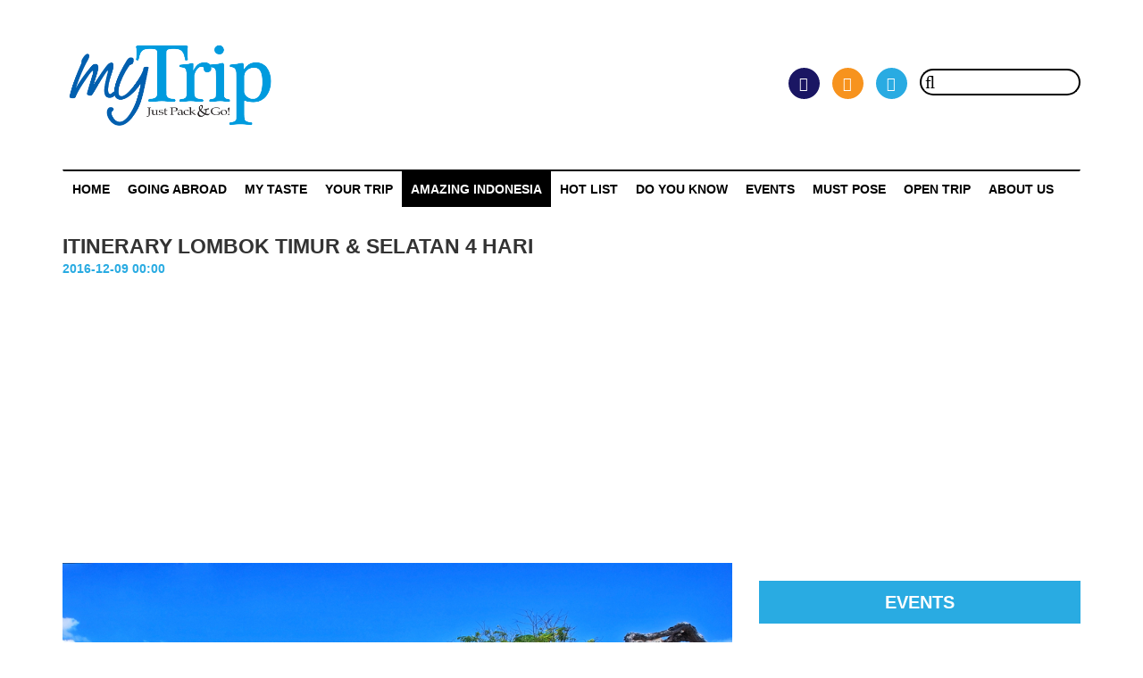

--- FILE ---
content_type: text/html; charset=UTF-8
request_url: https://www.mytrip.co.id/article/itinerary-lombok-timur-selatan-4-hari
body_size: 6544
content:
<!DOCTYPE html>
<html lang="id">
    <head>
        <!-- BEGIN GLOBAL META -->
        <base href="https://www.mytrip.co.id/" />
        <meta charset="utf-8">
        <meta http-equiv="X-UA-Compatible" content="IE=edge">
        <meta name="viewport" content="width=device-width, initial-scale=1">
        <!-- END GLBOAL META -->
        <!-- BEGIN PAGE META -->
        
		<meta name="viewport" content="width=device-width, initial-scale=1" />
		<meta name="title" content="ITINERARY LOMBOK TIMUR & SELATAN 4 HARI" />
		<meta name="keyword" content="itinerary, itinerary liburan ke lombok, lombok, jalan-jalan ke lombok, pantai di lombok,  liburan murah di lombok, liburan hemat di lombok, panduan liburan ke lombok, pantai kuta lombok, tanjung aan, desa sukarara, gili sunut, pantai tangsi, pantai pink l" />
		<meta name="description" content="Selama ini orang tahunya Lombok itu Senggigi, Gili Trawangan-Meno-Air, dan Gili Nanggu. Masih jarang yang ke selatan, apalagi timur. Memang akses ke timur agak susah dan fasilitas turis sangat terbatas. Tapi kita bisa pakai jasa pemandu sekaligus supir ya" />
		<meta name="article:publisher" content="https://www.facebook.com/MyTrip.Magazine/" />
		<meta name="article:author" content="https://www.facebook.com/MyTrip.Magazine/" />
		<meta name="article:section" content="Amazing Indonesia" />
		<meta name="og:title" content="ITINERARY LOMBOK TIMUR & SELATAN 4 HARI" />
		<meta name="og:type" content="article" />
		<meta name="og:image" content="https://www.mytrip.co.id/images/uploads/05-12-16_14.49.394818.jpg" />
		<meta name="og:image:width" content="288" />
		<meta name="og:image:height" content="384" />
		<meta name="og:url" content="https://www.mytrip.co.id/article/itinerary-lombok-timur-selatan-4-hari" />
		<meta name="og:description" content="Selama ini orang tahunya Lombok itu Senggigi, Gili Trawangan-Meno-Air, dan Gili Nanggu. Masih jarang yang ke selatan, apalagi timur. Memang akses ke timur agak susah dan fasilitas turis sangat terbatas. Tapi kita bisa pakai jasa pemandu sekaligus supir ya" />
		<meta name="og:site_name" content="MyTrip" />
        <!-- END PAGE META -->
        <!-- BEGIN ICON -->
        <link  rel="icon" type="image/jpg"href="https://www.mytrip.co.id/images/static/icon.jpg" />
        <!-- END ICON -->

        <title>ITINERARY LOMBOK TIMUR & SELATAN 4 HARI</title>

        <!-- BEGIN GLOBAL LEVEL PLUGINS -->
        <link type="text/css" rel="stylesheet" href="https://www.mytrip.co.id/assets/css/reset.css" />
        <link type="text/css" rel="stylesheet" href="https://mytrip.co.id/assets/plugins/font-awesome/css/font-awesome.min.css" />
        <link type="text/css" rel="stylesheet" href="https://mytrip.co.id/assets/plugins/bootstrap/css/bootstrap.min.css" />
        <!-- END GLOBAL LEVEL PLUGINS -->

        <!-- BEGIN PAGE LEVEL PLUGINS -->
        

        <!-- END PAGE LEVEL PLUGINS -->

        <!-- BEGIN SPECIAL GLOBAL STYLES -->
        <link type="text/css" rel="stylesheet" href="https://www.mytrip.co.id/assets/css/style.css?v=11" />
        <!-- END SPECIAL GLOBAL STYLES -->

        <!-- BEGIN SPECIAL PAGE STYLES -->
        

        <!-- END SPECIAL PAGE STYLES -->
        <!-- Global site tag (gtag.js) - Google Analytics -->
        <script async src="https://www.googletagmanager.com/gtag/js?id=UA-171678438-1"></script>
        <script>
            window.dataLayer = window.dataLayer || [];
            function gtag() {
                dataLayer.push(arguments);
            }
            gtag('js', new Date());

            gtag('config', 'UA-171678438-1');
        </script>
    </head>

    <body>
        <div class="wrapper">
            <div class="separator"></div>
<section class="header">
    <div class="container">
        <div class="row">
            <div class="col-sm-4">
                <div class="logo">
                    <div class="logo-inner">
                        <a href="https://www.mytrip.co.id/">
                            <img class="img img-responsive" src="https://www.mytrip.co.id/images/static/logo.png">
                        </a>
                    </div>
                </div>
                <div class="separator-tablet"></div>
            </div>
            <div class="col-sm-8">
                <div class="right-content">
                    <div class="right-content-inner">
                                                <div class="search">
                                                            <a class="facebook" target="_blank" href="https://www.facebook.com/My-Trip-Magazine-1641986959424071/?fref=ts">
                                    <i class="fa fa-facebook"></i>
                                </a>
                                                                                        <a class="instagram" target="_blank" href="https://www.instagram.com/mytrip_magazine/">
                                    <i class="fa fa-instagram"></i>
                                </a>
                                                                                        <a class="twitter" target="_blank" href="https://twitter.com/MyTrip_magazine">
                                    <i class="fa fa-twitter"></i>
                                </a>
                                                        <form action="https://www.mytrip.co.id/search" method="GET" class="search-form" accept-charset="utf-8">
                            <input type="text" name="keyword" value=""  class="search-box" autocomplete="off" />
                            <button name="submit" type="button"  class="search-btn" type="submit"><i class="fa fa-search"></i></button>
                            </form>                        </div>
                        <div class="login-content" style="display:none;"> <!-- sementara none -->
                                                            <a class="login" href="https://www.mytrip.co.id/auth/login">
                                    <i class="fa fa-user"></i>
                                    Sign In
                                </a>
                                /
                                <a class="register" href="https://www.mytrip.co.id/auth/register">
                                    <i class="fa fa-sign-in"></i>
                                    Register
                                </a>
                                                    </div>
                    </div>
                </div>
            </div>
        </div>
    </div>
</section>
<div class="separator"></div>
<section class="menu">
    <div class="container">
        <nav class="navbar navbar-default">
            <div class="container-fluid">
                <div class="navbar-header">
                    <a class="navbar-brand" href="https://www.mytrip.co.id/">
                        <img class="img img-responsive" src="https://www.mytrip.co.id/images/static/logo.png">
                    </a>
                </div>
                <ul class="nav navbar-nav">
                    <li><a href="https://www.mytrip.co.id/">Home</a></li>
                                                                                                    <li><a href="https://www.mytrip.co.id/category/going-abroad">Going Abroad</a></li>
                                                                                <li><a href="https://www.mytrip.co.id/category/my-taste">My Taste</a></li>
                                                                                <li><a href="https://www.mytrip.co.id/category/your-trip">Your Trip</a></li>
                                                                                <li class="active"><a href="https://www.mytrip.co.id/category/amazing-indonesia">Amazing Indonesia</a></li>
                                                                                <li><a href="https://www.mytrip.co.id/category/hot-list">HOT LIST</a></li>
                                                                                <li><a href="https://www.mytrip.co.id/category/do-you-know">Do You Know</a></li>
                                                                                <li><a href="https://www.mytrip.co.id/category/events">Events</a></li>
                                                                                <li><a href="https://www.mytrip.co.id/category/must-pose">MUST POSE</a></li>
                                                                <!-- <li><a href="https://www.mytrip.co.id/">PROVINCE</a></li> -->
                    <li><a href="https://www.mytrip.co.id/open-trip">OPEN TRIP</a></li>
                    <li><a href="https://www.mytrip.co.id/aboutus">ABOUT US</a></li>
                    <!--                <li class="dropdown">
                                        <a class="dropdown-toggle" data-toggle="dropdown" href="#">
                                            Page 1
                                            <span class="caret"></span>
                                        </a>
                                        <ul class="dropdown-menu">
                                            <li><a href="#">Page 1-1</a></li>
                                            <li><a href="#">Page 1-2</a></li>
                                            <li><a href="#">Page 1-3</a></li>
                                        </ul>
                                    </li>-->
                </ul>
            </div>
        </nav>
    </div>
</section>
<section class="menu-responsive" id="menu-responsive">
        <a href="javascript:void(0)" class="close-menu" onclick="closeNav()"><i class="fa fa-close"></i></a>
    <nav>
        <ul>
            <li><a href="https://www.mytrip.co.id/">Home</a></li>
                                                                    <li><a href="https://www.mytrip.co.id/category/going-abroad">Going Abroad</a></li>
                                                        <li><a href="https://www.mytrip.co.id/category/my-taste">My Taste</a></li>
                                                        <li><a href="https://www.mytrip.co.id/category/your-trip">Your Trip</a></li>
                                                        <li class="active"><a href="https://www.mytrip.co.id/category/amazing-indonesia">Amazing Indonesia</a></li>
                                                        <li><a href="https://www.mytrip.co.id/category/hot-list">HOT LIST</a></li>
                                                        <li><a href="https://www.mytrip.co.id/category/do-you-know">Do You Know</a></li>
                                                        <li><a href="https://www.mytrip.co.id/category/events">Events</a></li>
                                                        <li><a href="https://www.mytrip.co.id/category/must-pose">MUST POSE</a></li>
                                        <li><a href="https://www.mytrip.co.id/">PROVINCE</a></li>
            <li><a href="https://www.mytrip.co.id/open-trip" target="_blank">OPEN TRIP</a></li>
            <li><a href="https://www.mytrip.co.id/aboutus">ABOUT US</a></li>
                        <!--                <li class="dropdown">
                                <a class="dropdown-toggle" data-toggle="dropdown" href="#">
                                    Page 1
                                    <span class="caret"></span>
                                </a>
                                <ul class="dropdown-menu">
                                    <li><a href="#">Page 1-1</a></li>
                                    <li><a href="#">Page 1-2</a></li>
                                    <li><a href="#">Page 1-3</a></li>
                                </ul>
                            </li>-->
        </ul>
    </nav>
</section>
<a href="javascript:void(0)" class="open-menu" onclick="openNav()"><i class="fa fa-list"></i></a>
            <section class="content">
                <div class="container">
                    <div class="separator"></div>
<div class="content-title">
    <div class="row">
        <div class="col-sm-8">
            <span class="main">ITINERARY LOMBOK TIMUR & SELATAN 4 HARI</span>
            <span class="date">2016-12-09 00:00</span>
        </div>
    </div>
</div>
<div class="separator"></div>
<div class="row">
    <div class="col-sm-8">
        <img title="ITINERARY LOMBOK TIMUR & SELATAN 4 HARI" src="https://www.mytrip.co.id/images/uploads/05-12-16_14.49.394818.jpg" class="img img-responsive" style="width: 100%;">
        <div class="separator"></div>
        <p><p><strong>Pantai Kuta</strong></p>

<p>&nbsp;</p>

<p>Selama ini orang tahunya Lombok itu Senggigi, Gili Trawangan-Meno-Air, dan Gili Nanggu. Masih jarang yang ke selatan, apalagi timur. Memang akses ke timur agak susah dan fasilitas turis sangat terbatas. Tapi kita bisa pakai jasa pemandu sekaligus supir yang menyediakan mobil, penginapan dan logistik. Jadi kita beli paket, tinggal duduk manis. Silakan simak <em>itinerary</em> eksplor Lombok Timur dan Selatan dari <strong>MyTrip</strong> ini ya...</p>

<p>&nbsp;</p>

<p><strong>HARI 1</strong></p>

<p><strong>JAKARTA-LOMBOK</strong></p>

<p><strong>EKSPLOR LOMBOK SELATAN: PANTAI KUTA, TANJUNG AAN</strong></p>

<p><strong><img class="img img-responsive" class="img img-responsive" class="img img-responsive" class="img img-responsive" class="img img-responsive" class="img img-responsive" class="img img-responsive" alt="" src="/editor/past/Lombok%20Timur%20%26%20Selatan-Desa%20Sukarara.jpg" /></strong></p>

<p><strong>Kerajinan Tenun Desa Sukarara</strong></p>

<p>&nbsp;</p>

<p>- Tiba di Lombok, dari bandara langsung menuju Desa Sukarara untuk melihat kerajinan tenun dan belanja di outletnya.</p>

<p>- Ke Pantai Kuta. Mau main air bisa, tapi kalau cuma mau foto-foto narsis di spot favoritnya yaitu batu karang di bagian tengah pantai juga <em>udah</em> cukup <em>kok</em>. Rasakan buliran pasir merica dengan kaki telanjang. Makan siang di salah satu restoran di depan pantai.</p>

<p>- Lanjut ke Tanjung Aan menunggu <em>sunset</em>. Jangan lupa naik ke atas bukit kecilnya ya untuk melihat hamparan laut biru jernih di bawahnya.</p>

<p><em>- Check in</em> hotel di area Pantai Kuta.</p>

<p>Info: Pantai Kuta dan Tanjung Aan berada dalam satu garis di pesisir selatan Pulau Lombok.</p>

<p>&nbsp;</p>

<p><strong><img class="img img-responsive" class="img img-responsive" class="img img-responsive" class="img img-responsive" class="img img-responsive" class="img img-responsive" class="img img-responsive" alt="" src="/editor/past/Lombok%20Timur%20%26%20Selatan-Tanjung%20Aan.jpg" /></strong></p>

<p><strong>Tanjung Aan</strong></p>

<p>&nbsp;</p>

<p><strong>HARI 2</strong></p>

<p>&nbsp;</p>

<p><strong>EKSPLOR LOMBOK TIMUR: GILI SUNUT, PANTAI TANGSI/PINK</strong></p>

<p><img class="img img-responsive" class="img img-responsive" class="img img-responsive" class="img img-responsive" class="img img-responsive" class="img img-responsive" class="img img-responsive" alt="" src="/editor/past/Lombok%20Timur%20%26%20Selatan-Gili%20Sunut.JPG" /></p>

<p><strong>Gili Sunut</strong></p>

<p>- Dijemput pemandu/tur yang sudah dipesan sebelumnya (paket tur Tanjung Ringgit) jam 9 atau 10 pagi untuk ke Lombok Timur. Di tengah jalan pemandu akan mampir membelikan makan siang dalam boks karena sulit mencari tempat makan yang OK di wilayah timur. Atau langsung <em>early lunch</em> di warung yang dilewati dalam perjalanan.</p>

<p>- Tujuan pertama eksplor Lombok Timur ini adalah Gili Sunut (dari Senggigi +/- 4 jam, tapi kalau dari Kuta +/-3 jam). Pulau seluas 6,8 ha yang berpenduduk ini berada di Selat Alas yang memisahkan Lombok dan Sumbawa, tepatnya di pesisir timur Lombok bagian selatan. Di sini bisa main air karena ombaknya tenang, atau hanya motret-motret. Selain pemandangan, juga banyak objek <em>human interest</em>. Masih satu area, kita bisa mampir ke Pantai Segui dan ke <em>view point</em> untuk melihat Pulau Tiga.</p>

<p>&nbsp;</p>

<p><img class="img img-responsive" class="img img-responsive" class="img img-responsive" class="img img-responsive" class="img img-responsive" class="img img-responsive" class="img img-responsive" alt="" src="/editor/past/Lombok%20Timur%20%26%20Selatan-Pantai%20Tangsi.JPG" /></p>

<p><strong>Pantai Tangsi</strong></p>

<p>&nbsp;</p>

<p>- Lanjut ke Pantai Tangsi yang dikenal sebagai Pink Beach-nya Lombok. <em>Check in</em> di salah satu penginapan di sini atau bisa juga pilihannya kemping di pantai (perizinan dan peralatan diatur oleh pemandu). Menyantap bekal makan siang ditemani tiupan angin laut. Aktivitas selanjutnya: <em>snorkeling</em> atau tidur-tiduran <em>aja</em> di beruga (gazebo) atau pasir pantai sambil menunggu <em>sunset</em>. <em>Sunset</em> bagus dilihat dari bukit di sisi kanan pantai. Ada beruga juga di atas sini.</p>

<p>&nbsp;</p>

<p><strong>HARI 3</strong></p>

<p><strong>EKSPLOR LOMBOK TIMUR: TANJUNG RINGGIT</strong></p>

<p><strong><img class="img img-responsive" class="img img-responsive" class="img img-responsive" class="img img-responsive" class="img img-responsive" class="img img-responsive" class="img img-responsive" alt="" src="/editor/past/Lombok%20Timur%20%26%20Selatan-Tanjung%20Ringgit.JPG" /></strong></p>

<p><strong>Tanjung Ringgit</strong></p>

<p>&nbsp;</p>

<p>- Sekitar pkl.05.30 menuju Tanjung Ringgit untuk menyaksikan <em>sunrise</em>. Kita melihat tanjung ini dari bagian atasnya. Di kejauhan tampak dua tanjung yang menyerupai mulut buaya, yang bersinar keemasan saat ditimpa sinar matahari pertama. <em>Lebih lengkap tentang Tanjung Ringgit baca <strong><a href="http://mytrip.co.id/article/mungkin-anda-belum-tahu-ada-tanjung-secantik-ini-di-lombok-timur-">&ldquo;Mungkin Anda Belum Tahu Ada Tanjung Secantik Ini di Lombok Timur&rdquo;</a>.</strong></em></p>

<p>- Sebelum balik ke penginapan di Pantai Tangsi, mampir dulu di Pantai Perak dan <em>view point</em> di mana kita bisa melihat garis-garis pantai dari ketinggian.</p>

<p>- Usai sarapan, kita masih bisa main-main dan motret-motret di Pantai Tangsi. Sekitar pkl.10.00 <em>check out</em>.</p>

<p>- Makan siang di wilayah Praya. Tur Tanjung Ringgit berakhir. Anda bisa nego dengan pemandu untuk lanjut ke Pantai Mawun dan Mawi, tentunya dengan biaya ekstra di luar biaya paket Tanjung Ringgit. Atau cari mobil sewa lainnya.</p>

<p>&nbsp;</p>

<p><strong>EKSPLOR PANTAI MAWUN DAN PANTAI MAWI</strong></p>

<p><strong><img class="img img-responsive" class="img img-responsive" class="img img-responsive" class="img img-responsive" class="img img-responsive" class="img img-responsive" class="img img-responsive" alt="" src="/editor/past/Lombok%20Timur%20%26%20Selatan-Pantai%20Mawun.JPG" /></strong></p>

<p><strong>Pantai Mawun</strong></p>

<p>&nbsp;</p>

<p>- Kedua pantai ini berada di pesisir selatan, segaris dengan Kuta dan Tanjung Aan, tapi lebih ke barat. Mawun berada di teluk, ombaknya tenang dan bisa direnangi. Bukit di sebelah kanannya bisa dinaiki untuk melihat <em>view</em> dari atas. Sedangkan Mawi berombak besar, karena memang ini tempat <em>surfing</em> (musimnya Mei-Oktober). Kalau di Mawi harus naik ke bukit sebelah kanan maupun kiri untuk melihat garis-garis pantai cantik di sebelahnya. Di sebelah kanan Mawi ada Pantai Selong Belanak yang garis pantainya panjang dan bisa direnangi.</p>

<p>&nbsp;</p>

<p><img class="img img-responsive" class="img img-responsive" class="img img-responsive" class="img img-responsive" class="img img-responsive" class="img img-responsive" class="img img-responsive" alt="" src="/editor/past/Lombok%20Timur%20%26%20Selatan-Pantai%20Mawi.jpg" /></p>

<p><strong>Pantai Mawi</strong></p>

<p>&nbsp;</p>

<p><em>Baca lebih lengkap tentang Pantai Mawi di <a href="http://mytrip.co.id/article/ikutin-aja-bule-bule-dengan-papan-surfing-ke-sini">&ldquo;<strong>Ikutin Aja Bule-Bule dengan Papan Surfing Ke Sini</strong>&rdquo;</a>.</em></p>

<p>- Kembali ke penginapan di area Kuta.</p>

<p>&nbsp;</p>

<p><strong>HARI 4</strong></p>

<p><strong>LOMBOK-JAKARTA</strong></p>

<p>Tergantung jadwal pesawat pulang Anda ke Jakarta, kalau pagi ya langsung pulang. Kalau jadwal pesawat Anda siang atau sore, masih bisa manfaatkan waktu untuk beli oleh-oleh di banyak toko yang ada di sekitar Senggigi atau Mataram.</p>
</p>
        <span class="author">
            Teks: Mayawati NH  Foto: Ganang Arfiardi, Mayawati NH, Welly Yaptianto        </span>
        <div class="separator"></div>
        <div class="navigation">
            <div class="row">
                <div class="col-sm2-6">
                                            <a title="ITINERARY BALI ADVENTURE & BEACH 4 HARI" href="https://www.mytrip.co.id/article/itinerary-bali-adventure-beach-4-hari">
                            <span class="previous">
                                <span class="prevous-title">
                                    Artikel Sebelumnya
                                </span>
                                ITINERARY BALI ADVENTURE & BEACH 4 HARI                            </span>
                        </a>
                        <div class="separator"></div>
                                    </div>
                <div class="col-sm2-6">
                                            <a title="ITINERARY KUPANG & PULAU ROTE 5 HARI" href="https://www.mytrip.co.id/article/itinerary-kupang-pulau-rote-5-hari">
                            <span class="next">
                                <span class="prevous-title">
                                    Artikel Berikutnya
                                </span>
                                ITINERARY KUPANG & PULAU ROTE 5 HARI                            </span>
                        </a>
                        <div class="separator"></div>
                                    </div>
            </div>
        </div>
        <div class="related">
            <span class="related-title">Related</span>
            <div class="separator"></div>
            <div class="row">
                                                            <div class="col-sm2-4">
                            <a href="https://www.mytrip.co.id/article/kampung-bena-di-flores">
                                <span class="img" title="MENGENAL KAMPUNG ADAT TERTUA DI FLORES, KAMPUNG BENA" style="background-image:url(https://www.mytrip.co.id/media/uploads/vpKmYfjc_1602339563-medium.jpg);"></span>

                                <span class="related-name">
                                    MENGENAL KAMPUNG ADAT TERTUA DI FLORES, KAMPUNG BENA                                </span>
                            </a>
                        </div>
                                            <div class="col-sm2-4">
                            <a href="https://www.mytrip.co.id/article/itinerary-lembah-baliem-wamena-jayapura-7-hari">
                                <span class="img" title="ITINERARY JELAJAH LEMBAH BALIEM-WAMENA-JAYAPURA 7 HARI" style="background-image:url(https://www.mytrip.co.id/media/uploads/nXMpoFgd_1629902627-medium.jpg);"></span>

                                <span class="related-name">
                                    ITINERARY JELAJAH LEMBAH BALIEM-WAMENA-JAYAPURA 7 HARI                                </span>
                            </a>
                        </div>
                                            <div class="col-sm2-4">
                            <a href="https://www.mytrip.co.id/article/tlogo-ecotourism-menikmati-kopi-robusta-di-lereng-gunung">
                                <span class="img" title="TLOGO ECOTOURISM, MENIKMATI KOPI ROBUSTA DI LERENG GUNUNG" style="background-image:url(https://www.mytrip.co.id/media/uploads/07-01-19_08.47.234910-medium.jpg);"></span>

                                <span class="related-name">
                                    TLOGO ECOTOURISM, MENIKMATI KOPI ROBUSTA DI LERENG GUNUNG                                </span>
                            </a>
                        </div>
                                                </div>
        </div>
        <div class="separator"></div>
        <div class="row">
            <div class="col-sm-8">

                <div class="comment">
                    <span class="comment-title">Comment</span>
                    <div class="comment-wrap">
                                            </div>
                </div>
            </div>
        </div>
        <div class="separator"></div>
        <div class="comment-form">
            <div class="row">
                <div class="col-sm-8">
                    <form action="https://www.mytrip.co.id/site/comment" autocomplete="off" method="post" accept-charset="utf-8">
                    
<input type="hidden" name="contentid" value="428" />
                    
<input type="hidden" name="slug" value="itinerary-lombok-timur-selatan-4-hari" />
                    <input type="hidden" name="parentid" value="0" id="parent">
                    <div class="form-group">
                        <div class="form-control" id="reply-text" style="display:none"></div>
                    </div>
                    <div class="form-group">
                        <label class="control-label" for="name">Nama</label>
                        <input type="text" name="name" value="" class="form-control"  />
                    </div>
                    <div class="form-group">
                        <label class="control-label" for="name">Email</label>
                        <input type="email" name="email" value="" class="form-control"  />
                    </div>
                    <div class="form-group">
                        <label class="control-label" for="name">Pesan</label>
                        <textarea name="msg" class="form-control" ></textarea>
                    </div>
                    <div class="form-group">
                        <div class="row">
                            <div class="col-xs-8">
                                <img id="Imageid" src="https://www.mytrip.co.id/images/captcha/1769518184.0505.jpg" style="width: 80px; height: 30px; border: 0;" alt=" " /><input type="text" name="captcha" value="" />                            </div>
                            <div class="col-xs-4" style="text-align: right;">
                                <input type="submit" name="submit" value="submit"  class="btn btn-info" />
                            </div>
                        </div>
                    </div>
                    </form>                </div>
            </div>
        </div>
    </div>
    <div class="col-sm-4">
        <div class="advertisement">
                                </div>
        <div class="separator"></div>
        <div class="event">
            <span class="event-title">EVENTS</span>
                                                <a href="https://www.mytrip.co.id/article/scoot-buka-rute-singapura-labuan-bajo" class="event-link">
                        SCOOT BUKA RUTE PENERBANGAN LANGSUNG SINGAPURA – LABUAN BAJO                     </a>
                                    <a href="https://www.mytrip.co.id/article/indonesia-outing-expo-2025-resmi-dibuka" class="event-link">
                        INDONESIA OUTING EXPO 2025 RESMI DIBUKA 14 NOVEMBER 2025                    </a>
                                    <a href="https://www.mytrip.co.id/article/indonesia-outing-expo-2025" class="event-link">
                        INDONESIA OUTING EXPO 2025: SOLUSI LENGKAP DALAM SATU PAMERAN                    </a>
                                    <a href="https://www.mytrip.co.id/article/bintang-di-pestapora" class="event-link">
                        BINTANG BAWA SEMANGAT PESTA RAKYAT KE PESTAPORA                     </a>
                                    <a href="https://www.mytrip.co.id/article/the-24th-ifra-business-expo-2025" class="event-link">
                        THE 24TH IFRA BUSINESS EXPO 2025 SIAP GELAR TAHAP KEDUA, HADIRKAN PELUANG BISNIS FRANCHISE DAN LISENSI TERBESAR DI INDONESIA                    </a>
                                    </div>
    </div>
</div>
                </div>
            </section>
            <div class="separator"></div>
            <section class="footer">
    <footer>
        <div class="container">

            <div class="row">
                <div class="col-sm-4">
                    <a href="https://www.mytrip.co.id/" class="img-logo">
                        <img class="img img-responsive" src="https://www.mytrip.co.id/images/static/logo.png">
                    </a>
                                    </div>
                <div class="col-sm-4 col-sm2-6">
                    <div class="contact">
                        <span class="footer-title">
                            Contact Us                        </span>
                        <span class="footer-separator"></span>
                        Hubungi kami disini                        <!--<span class="footer-separato/r"></span>-->
                                                                            <span class="footer-separator"></span>
                            <span class="footer-option" style="line-height:30px;">
                                <i class="fa fa-phone"></i>
                                +62 811821006                            </span>
                                                                            <span class="footer-separator"></span>
                            <span class="footer-option" style="line-height:30px;">
                                <i class="fa fa-envelope"></i>
                                admin@mytrip.co.id                            </span>
                                            </div>
                </div>
                <div class="col-sm-4 col-sm2-6">
                    <div class="sosmed">
                        <span class="footer-title">
                            Follow Us                        </span>
                        <span class="footer-separator"></span>
                                                    <a class="facebook" target="_blank" href="https://www.facebook.com/My-Trip-Magazine-1641986959424071/?fref=ts">
                                <i class="fa fa-facebook"></i>
                            </a>
                                                                            <a class="instagram" target="_blank" href="https://www.instagram.com/mytrip_magazine/">
                                <i class="fa fa-instagram"></i>
                            </a>
                                                                            <a class="twitter" target="_blank" href="https://twitter.com/MyTrip_magazine">
                                <i class="fa fa-twitter"></i>
                            </a>
                                                
                        <span class="footer-separator"></span>
                    </div>
                </div>
            </div>

        </div>
    </footer>
</section>        </div>
        <!-- BEGIN GLOBAL LEVEL PLUGINS -->
        <script src="https://mytrip.co.id/assets/plugins/jquery/jquery-1.12.4.min.js"></script>
        <script src="https://mytrip.co.id/assets/plugins/bootstrap/js/bootstrap.min.js"></script>
        <!-- END GLOBAL LEVEL PLUGINS -->

        <!-- BEGIN PAGE LEVEL PLUGINS -->
        

        <!-- END PAGE LEVEL PLUGINS -->
        <!-- Global site tag (gtag.js) - Google Analytics -->
        <script async src="https://www.googletagmanager.com/gtag/js?id=UA-144278409-1"></script>
        <script>
    window.dataLayer = window.dataLayer || [];
    function gtag() {
        dataLayer.push(arguments);
    }
    gtag('js', new Date());

    gtag('config', 'UA-144278409-1');
        </script>
        <script data-ad-client="ca-pub-7834368789217502" async src="https://pagead2.googlesyndication.com/pagead/js/adsbygoogle.js"></script>
        <!-- BEGIN CUSTOM GLOBAL SCRIPTS -->
        <script src="https://www.mytrip.co.id/assets/js/script.js"></script>
        <!-- END CUSTOM GLOBAL SCRIPTS -->
        <!-- BEGIN CUSTOM PAGE SCRIPTS -->
        
		<script type="text/javascript">
    var comment = function(){
        return {
            init: function(){},
            reply: function(obj){
        $('#parent').val($(obj).data('id'));
        $('#reply-text').html($(obj).data('text')).show();
            }
        };
    }();
		</script>
        <!-- END CUSTOM PAGE SCRIPTS -->
    </body>
</html>


--- FILE ---
content_type: text/html; charset=utf-8
request_url: https://www.google.com/recaptcha/api2/aframe
body_size: 268
content:
<!DOCTYPE HTML><html><head><meta http-equiv="content-type" content="text/html; charset=UTF-8"></head><body><script nonce="Hq4Si4hDILlhh1FvxAIvRQ">/** Anti-fraud and anti-abuse applications only. See google.com/recaptcha */ try{var clients={'sodar':'https://pagead2.googlesyndication.com/pagead/sodar?'};window.addEventListener("message",function(a){try{if(a.source===window.parent){var b=JSON.parse(a.data);var c=clients[b['id']];if(c){var d=document.createElement('img');d.src=c+b['params']+'&rc='+(localStorage.getItem("rc::a")?sessionStorage.getItem("rc::b"):"");window.document.body.appendChild(d);sessionStorage.setItem("rc::e",parseInt(sessionStorage.getItem("rc::e")||0)+1);localStorage.setItem("rc::h",'1769518190538');}}}catch(b){}});window.parent.postMessage("_grecaptcha_ready", "*");}catch(b){}</script></body></html>